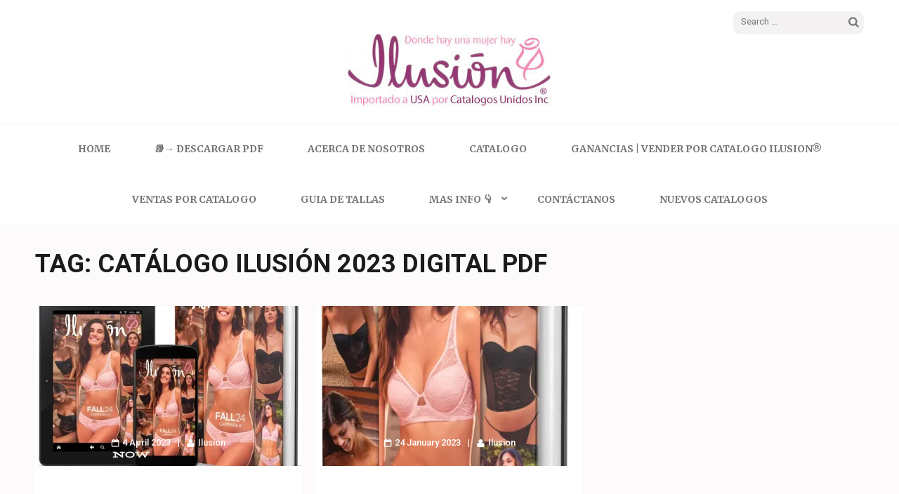

--- FILE ---
content_type: text/html; charset=utf-8
request_url: https://catalogoilusionusa.com/tag/catalogo-ilusion-2023-digital-pdf-2/
body_size: 14239
content:
<!DOCTYPE html>
<html lang="en" prefix="og: https://ogp.me/ns#" amp="" data-amp-auto-lightbox-disable transformed="self;v=1" i-amphtml-layout="" i-amphtml-no-boilerplate="">
<head itemscope itemtype="https://schema.org/WebSite"><meta charset="UTF-8"><meta name="viewport" content="width=device-width"><link rel="preconnect" href="https://cdn.ampproject.org"><style amp-runtime="" i-amphtml-version="012512221826001">html{overflow-x:hidden!important}html.i-amphtml-fie{height:100%!important;width:100%!important}html:not([amp4ads]),html:not([amp4ads]) body{height:auto!important}html:not([amp4ads]) body{margin:0!important}body{-webkit-text-size-adjust:100%;-moz-text-size-adjust:100%;-ms-text-size-adjust:100%;text-size-adjust:100%}html.i-amphtml-singledoc.i-amphtml-embedded{-ms-touch-action:pan-y pinch-zoom;touch-action:pan-y pinch-zoom}html.i-amphtml-fie>body,html.i-amphtml-singledoc>body{overflow:visible!important}html.i-amphtml-fie:not(.i-amphtml-inabox)>body,html.i-amphtml-singledoc:not(.i-amphtml-inabox)>body{position:relative!important}html.i-amphtml-ios-embed-legacy>body{overflow-x:hidden!important;overflow-y:auto!important;position:absolute!important}html.i-amphtml-ios-embed{overflow-y:auto!important;position:static}#i-amphtml-wrapper{overflow-x:hidden!important;overflow-y:auto!important;position:absolute!important;top:0!important;left:0!important;right:0!important;bottom:0!important;margin:0!important;display:block!important}html.i-amphtml-ios-embed.i-amphtml-ios-overscroll,html.i-amphtml-ios-embed.i-amphtml-ios-overscroll>#i-amphtml-wrapper{-webkit-overflow-scrolling:touch!important}#i-amphtml-wrapper>body{position:relative!important;border-top:1px solid transparent!important}#i-amphtml-wrapper+body{visibility:visible}#i-amphtml-wrapper+body .i-amphtml-lightbox-element,#i-amphtml-wrapper+body[i-amphtml-lightbox]{visibility:hidden}#i-amphtml-wrapper+body[i-amphtml-lightbox] .i-amphtml-lightbox-element{visibility:visible}#i-amphtml-wrapper.i-amphtml-scroll-disabled,.i-amphtml-scroll-disabled{overflow-x:hidden!important;overflow-y:hidden!important}amp-instagram{padding:54px 0px 0px!important;background-color:#fff}amp-iframe iframe{box-sizing:border-box!important}[amp-access][amp-access-hide]{display:none}[subscriptions-dialog],body:not(.i-amphtml-subs-ready) [subscriptions-action],body:not(.i-amphtml-subs-ready) [subscriptions-section]{display:none!important}amp-experiment,amp-live-list>[update]{display:none}amp-list[resizable-children]>.i-amphtml-loading-container.amp-hidden{display:none!important}amp-list [fetch-error],amp-list[load-more] [load-more-button],amp-list[load-more] [load-more-end],amp-list[load-more] [load-more-failed],amp-list[load-more] [load-more-loading]{display:none}amp-list[diffable] div[role=list]{display:block}amp-story-page,amp-story[standalone]{min-height:1px!important;display:block!important;height:100%!important;margin:0!important;padding:0!important;overflow:hidden!important;width:100%!important}amp-story[standalone]{background-color:#000!important;position:relative!important}amp-story-page{background-color:#757575}amp-story .amp-active>div,amp-story .i-amphtml-loader-background{display:none!important}amp-story-page:not(:first-of-type):not([distance]):not([active]){transform:translateY(1000vh)!important}amp-autocomplete{position:relative!important;display:inline-block!important}amp-autocomplete>input,amp-autocomplete>textarea{padding:0.5rem;border:1px solid rgba(0,0,0,.33)}.i-amphtml-autocomplete-results,amp-autocomplete>input,amp-autocomplete>textarea{font-size:1rem;line-height:1.5rem}[amp-fx^=fly-in]{visibility:hidden}amp-script[nodom],amp-script[sandboxed]{position:fixed!important;top:0!important;width:1px!important;height:1px!important;overflow:hidden!important;visibility:hidden}
/*# sourceURL=/css/ampdoc.css*/[hidden]{display:none!important}.i-amphtml-element{display:inline-block}.i-amphtml-blurry-placeholder{transition:opacity 0.3s cubic-bezier(0.0,0.0,0.2,1)!important;pointer-events:none}[layout=nodisplay]:not(.i-amphtml-element){display:none!important}.i-amphtml-layout-fixed,[layout=fixed][width][height]:not(.i-amphtml-layout-fixed){display:inline-block;position:relative}.i-amphtml-layout-responsive,[layout=responsive][width][height]:not(.i-amphtml-layout-responsive),[width][height][heights]:not([layout]):not(.i-amphtml-layout-responsive),[width][height][sizes]:not(img):not([layout]):not(.i-amphtml-layout-responsive){display:block;position:relative}.i-amphtml-layout-intrinsic,[layout=intrinsic][width][height]:not(.i-amphtml-layout-intrinsic){display:inline-block;position:relative;max-width:100%}.i-amphtml-layout-intrinsic .i-amphtml-sizer{max-width:100%}.i-amphtml-intrinsic-sizer{max-width:100%;display:block!important}.i-amphtml-layout-container,.i-amphtml-layout-fixed-height,[layout=container],[layout=fixed-height][height]:not(.i-amphtml-layout-fixed-height){display:block;position:relative}.i-amphtml-layout-fill,.i-amphtml-layout-fill.i-amphtml-notbuilt,[layout=fill]:not(.i-amphtml-layout-fill),body noscript>*{display:block;overflow:hidden!important;position:absolute;top:0;left:0;bottom:0;right:0}body noscript>*{position:absolute!important;width:100%;height:100%;z-index:2}body noscript{display:inline!important}.i-amphtml-layout-flex-item,[layout=flex-item]:not(.i-amphtml-layout-flex-item){display:block;position:relative;-ms-flex:1 1 auto;flex:1 1 auto}.i-amphtml-layout-fluid{position:relative}.i-amphtml-layout-size-defined{overflow:hidden!important}.i-amphtml-layout-awaiting-size{position:absolute!important;top:auto!important;bottom:auto!important}i-amphtml-sizer{display:block!important}@supports (aspect-ratio:1/1){i-amphtml-sizer.i-amphtml-disable-ar{display:none!important}}.i-amphtml-blurry-placeholder,.i-amphtml-fill-content{display:block;height:0;max-height:100%;max-width:100%;min-height:100%;min-width:100%;width:0;margin:auto}.i-amphtml-layout-size-defined .i-amphtml-fill-content{position:absolute;top:0;left:0;bottom:0;right:0}.i-amphtml-replaced-content,.i-amphtml-screen-reader{padding:0!important;border:none!important}.i-amphtml-screen-reader{position:fixed!important;top:0px!important;left:0px!important;width:4px!important;height:4px!important;opacity:0!important;overflow:hidden!important;margin:0!important;display:block!important;visibility:visible!important}.i-amphtml-screen-reader~.i-amphtml-screen-reader{left:8px!important}.i-amphtml-screen-reader~.i-amphtml-screen-reader~.i-amphtml-screen-reader{left:12px!important}.i-amphtml-screen-reader~.i-amphtml-screen-reader~.i-amphtml-screen-reader~.i-amphtml-screen-reader{left:16px!important}.i-amphtml-unresolved{position:relative;overflow:hidden!important}.i-amphtml-select-disabled{-webkit-user-select:none!important;-ms-user-select:none!important;user-select:none!important}.i-amphtml-notbuilt,[layout]:not(.i-amphtml-element),[width][height][heights]:not([layout]):not(.i-amphtml-element),[width][height][sizes]:not(img):not([layout]):not(.i-amphtml-element){position:relative;overflow:hidden!important;color:transparent!important}.i-amphtml-notbuilt:not(.i-amphtml-layout-container)>*,[layout]:not([layout=container]):not(.i-amphtml-element)>*,[width][height][heights]:not([layout]):not(.i-amphtml-element)>*,[width][height][sizes]:not([layout]):not(.i-amphtml-element)>*{display:none}amp-img:not(.i-amphtml-element)[i-amphtml-ssr]>img.i-amphtml-fill-content{display:block}.i-amphtml-notbuilt:not(.i-amphtml-layout-container),[layout]:not([layout=container]):not(.i-amphtml-element),[width][height][heights]:not([layout]):not(.i-amphtml-element),[width][height][sizes]:not(img):not([layout]):not(.i-amphtml-element){color:transparent!important;line-height:0!important}.i-amphtml-ghost{visibility:hidden!important}.i-amphtml-element>[placeholder],[layout]:not(.i-amphtml-element)>[placeholder],[width][height][heights]:not([layout]):not(.i-amphtml-element)>[placeholder],[width][height][sizes]:not([layout]):not(.i-amphtml-element)>[placeholder]{display:block;line-height:normal}.i-amphtml-element>[placeholder].amp-hidden,.i-amphtml-element>[placeholder].hidden{visibility:hidden}.i-amphtml-element:not(.amp-notsupported)>[fallback],.i-amphtml-layout-container>[placeholder].amp-hidden,.i-amphtml-layout-container>[placeholder].hidden{display:none}.i-amphtml-layout-size-defined>[fallback],.i-amphtml-layout-size-defined>[placeholder]{position:absolute!important;top:0!important;left:0!important;right:0!important;bottom:0!important;z-index:1}amp-img[i-amphtml-ssr]:not(.i-amphtml-element)>[placeholder]{z-index:auto}.i-amphtml-notbuilt>[placeholder]{display:block!important}.i-amphtml-hidden-by-media-query{display:none!important}.i-amphtml-element-error{background:red!important;color:#fff!important;position:relative!important}.i-amphtml-element-error:before{content:attr(error-message)}i-amp-scroll-container,i-amphtml-scroll-container{position:absolute;top:0;left:0;right:0;bottom:0;display:block}i-amp-scroll-container.amp-active,i-amphtml-scroll-container.amp-active{overflow:auto;-webkit-overflow-scrolling:touch}.i-amphtml-loading-container{display:block!important;pointer-events:none;z-index:1}.i-amphtml-notbuilt>.i-amphtml-loading-container{display:block!important}.i-amphtml-loading-container.amp-hidden{visibility:hidden}.i-amphtml-element>[overflow]{cursor:pointer;position:relative;z-index:2;visibility:hidden;display:initial;line-height:normal}.i-amphtml-layout-size-defined>[overflow]{position:absolute}.i-amphtml-element>[overflow].amp-visible{visibility:visible}template{display:none!important}.amp-border-box,.amp-border-box *,.amp-border-box :after,.amp-border-box :before{box-sizing:border-box}amp-pixel{display:none!important}amp-analytics,amp-auto-ads,amp-story-auto-ads{position:fixed!important;top:0!important;width:1px!important;height:1px!important;overflow:hidden!important;visibility:hidden}amp-story{visibility:hidden!important}html.i-amphtml-fie>amp-analytics{position:initial!important}[visible-when-invalid]:not(.visible),form [submit-error],form [submit-success],form [submitting]{display:none}amp-accordion{display:block!important}@media (min-width:1px){:where(amp-accordion>section)>:first-child{margin:0;background-color:#efefef;padding-right:20px;border:1px solid #dfdfdf}:where(amp-accordion>section)>:last-child{margin:0}}amp-accordion>section{float:none!important}amp-accordion>section>*{float:none!important;display:block!important;overflow:hidden!important;position:relative!important}amp-accordion,amp-accordion>section{margin:0}amp-accordion:not(.i-amphtml-built)>section>:last-child{display:none!important}amp-accordion:not(.i-amphtml-built)>section[expanded]>:last-child{display:block!important}
/*# sourceURL=/css/ampshared.css*/</style><meta name="robots" content="follow, index, max-snippet:-1, max-video-preview:-1, max-image-preview:large"><meta property="og:locale" content="en_US"><meta property="og:type" content="article"><meta property="og:title" content="catálogo ilusión 2023 digital pdf Archives - Catalogo Ilusion"><meta property="og:url" content="https://catalogoilusionusa.com/tag/catalogo-ilusion-2023-digital-pdf-2/"><meta property="og:site_name" content="Catalogo Ilusion"><meta name="twitter:card" content="summary_large_image"><meta name="twitter:title" content="catálogo ilusión 2023 digital pdf Archives - Catalogo Ilusion"><meta name="twitter:label1" content="Posts"><meta name="twitter:data1" content="2"><meta name="generator" content="WordPress 6.8.2"><meta property="og:image" content="https://i2.wp.com/catalogosunidos.com/images/portadas/kit-ilusion.jpg?ssl=1"><meta name="twitter:card" content="summary_large_image"><meta name="twitter:title" content="Ilusion Verano 2023"><meta name="twitter:description" content=""><meta name="twitter:image" content="https://i2.wp.com/catalogosunidos.com/images/portadas/kit-ilusion.jpg?ssl=1"><meta name="generator" content="AMP Plugin v2.5.5; mode=standard"><meta name="msapplication-TileImage" content="https://catalogoilusionusa.com/wp-content/uploads/2024/08/cropped-images-270x270.jpeg"><link rel="preconnect" href="https://fonts.gstatic.com" crossorigin=""><link rel="dns-prefetch" href="https://fonts.gstatic.com"><link rel="preconnect" href="https://fonts.gstatic.com/" crossorigin=""><link rel="dns-prefetch" href="//fonts.googleapis.com"><script async="" src="https://cdn.ampproject.org/v0.mjs" type="module" crossorigin="anonymous"></script><script async nomodule src="https://cdn.ampproject.org/v0.js" crossorigin="anonymous"></script><script src="https://cdn.ampproject.org/v0/amp-form-0.1.mjs" async="" custom-element="amp-form" type="module" crossorigin="anonymous"></script><script async nomodule src="https://cdn.ampproject.org/v0/amp-form-0.1.js" crossorigin="anonymous" custom-element="amp-form"></script><link rel="icon" href="https://catalogoilusionusa.com/wp-content/uploads/2024/08/cropped-images-32x32.jpeg" sizes="32x32"><link rel="icon" href="https://catalogoilusionusa.com/wp-content/uploads/2024/08/cropped-images-192x192.jpeg" sizes="192x192"><link crossorigin="anonymous" rel="stylesheet" id="elegant-pink-google-fonts-css" href="https://fonts.googleapis.com/css?family=Merriweather%3A400%2C400i%2C700%2C700i%7CRoboto%3A400%2C500%2C700%2C900%7CDancing+Script%3A400%2C700&amp;ver=6.8.2#038;display=fallback" type="text/css" media="all"><style amp-custom="">amp-img:is([sizes="auto" i], [sizes^="auto," i]){contain-intrinsic-size:3000px 1500px}amp-img.amp-wp-enforced-sizes{object-fit:contain}amp-img img,amp-img noscript{image-rendering:inherit;object-fit:inherit;object-position:inherit}:where(.wp-block-button__link){border-radius:9999px;box-shadow:none;padding:calc(.667em + 2px) calc(1.333em + 2px);text-decoration:none}:root :where(.wp-block-button .wp-block-button__link.is-style-outline),:root :where(.wp-block-button.is-style-outline>.wp-block-button__link){border:2px solid;padding:.667em 1.333em}:root :where(.wp-block-button .wp-block-button__link.is-style-outline:not(.has-text-color)),:root :where(.wp-block-button.is-style-outline>.wp-block-button__link:not(.has-text-color)){color:currentColor}:root :where(.wp-block-button .wp-block-button__link.is-style-outline:not(.has-background)),:root :where(.wp-block-button.is-style-outline>.wp-block-button__link:not(.has-background)){background-color:initial;background-image:none}:where(.wp-block-columns){margin-bottom:1.75em}:where(.wp-block-columns.has-background){padding:1.25em 2.375em}:where(.wp-block-post-comments input[type=submit]){border:none}:where(.wp-block-cover-image:not(.has-text-color)),:where(.wp-block-cover:not(.has-text-color)){color:#fff}:where(.wp-block-cover-image.is-light:not(.has-text-color)),:where(.wp-block-cover.is-light:not(.has-text-color)){color:#000}:root :where(.wp-block-cover h1:not(.has-text-color)),:root :where(.wp-block-cover h2:not(.has-text-color)),:root :where(.wp-block-cover h3:not(.has-text-color)),:root :where(.wp-block-cover h4:not(.has-text-color)),:root :where(.wp-block-cover h5:not(.has-text-color)),:root :where(.wp-block-cover h6:not(.has-text-color)),:root :where(.wp-block-cover p:not(.has-text-color)){color:inherit}:where(.wp-block-file){margin-bottom:1.5em}:where(.wp-block-file__button){border-radius:2em;display:inline-block;padding:.5em 1em}:where(.wp-block-file__button):is(a):active,:where(.wp-block-file__button):is(a):focus,:where(.wp-block-file__button):is(a):hover,:where(.wp-block-file__button):is(a):visited{box-shadow:none;color:#fff;opacity:.85;text-decoration:none}:where(.wp-block-group.wp-block-group-is-layout-constrained){position:relative}@keyframes show-content-image{0%{visibility:hidden}99%{visibility:hidden}to{visibility:visible}}@keyframes turn-on-visibility{0%{opacity:0}to{opacity:1}}@keyframes turn-off-visibility{0%{opacity:1;visibility:visible}99%{opacity:0;visibility:visible}to{opacity:0;visibility:hidden}}@keyframes lightbox-zoom-in{0%{transform:translate(calc(( -100vw + var(--wp--lightbox-scrollbar-width) ) / 2 + var(--wp--lightbox-initial-left-position)),calc(-50vh + var(--wp--lightbox-initial-top-position))) scale(var(--wp--lightbox-scale))}to{transform:translate(-50%,-50%) scale(1)}}@keyframes lightbox-zoom-out{0%{transform:translate(-50%,-50%) scale(1);visibility:visible}99%{visibility:visible}to{transform:translate(calc(( -100vw + var(--wp--lightbox-scrollbar-width) ) / 2 + var(--wp--lightbox-initial-left-position)),calc(-50vh + var(--wp--lightbox-initial-top-position))) scale(var(--wp--lightbox-scale));visibility:hidden}}:where(.wp-block-latest-comments:not([data-amp-original-style*=line-height] .wp-block-latest-comments__comment)){line-height:1.1}:where(.wp-block-latest-comments:not([data-amp-original-style*=line-height] .wp-block-latest-comments__comment-excerpt p)){line-height:1.8}:root :where(.wp-block-latest-posts.is-grid){padding:0}:root :where(.wp-block-latest-posts.wp-block-latest-posts__list){padding-left:0}ul{box-sizing:border-box}:root :where(.wp-block-list.has-background){padding:1.25em 2.375em}:where(.wp-block-navigation.has-background .wp-block-navigation-item a:not(.wp-element-button)),:where(.wp-block-navigation.has-background .wp-block-navigation-submenu a:not(.wp-element-button)){padding:.5em 1em}:where(.wp-block-navigation .wp-block-navigation__submenu-container .wp-block-navigation-item a:not(.wp-element-button)),:where(.wp-block-navigation .wp-block-navigation__submenu-container .wp-block-navigation-submenu a:not(.wp-element-button)),:where(.wp-block-navigation .wp-block-navigation__submenu-container .wp-block-navigation-submenu button.wp-block-navigation-item__content),:where(.wp-block-navigation .wp-block-navigation__submenu-container .wp-block-pages-list__item button.wp-block-navigation-item__content){padding:.5em 1em}@keyframes overlay-menu__fade-in-animation{0%{opacity:0;transform:translateY(.5em)}to{opacity:1;transform:translateY(0)}}:root :where(p.has-background){padding:1.25em 2.375em}:where(p.has-text-color:not(.has-link-color)) a{color:inherit}:where(.wp-block-post-comments-form) input:not([type=submit]){border:1px solid #949494;font-family:inherit;font-size:1em}:where(.wp-block-post-comments-form) input:where(:not([type=submit]):not([type=checkbox])){padding:calc(.667em + 2px)}:where(.wp-block-post-excerpt){box-sizing:border-box;margin-bottom:var(--wp--style--block-gap);margin-top:var(--wp--style--block-gap)}:where(.wp-block-preformatted.has-background){padding:1.25em 2.375em}:where(.wp-block-search__button){border:1px solid #ccc;padding:6px 10px}:where(.wp-block-search__input){font-family:inherit;font-size:inherit;font-style:inherit;font-weight:inherit;letter-spacing:inherit;line-height:inherit;text-transform:inherit}:where(.wp-block-search__button-inside .wp-block-search__inside-wrapper){border:1px solid #949494;box-sizing:border-box;padding:4px}:where(.wp-block-search__button-inside .wp-block-search__inside-wrapper) :where(.wp-block-search__button){padding:4px 8px}:root :where(.wp-block-separator.is-style-dots){height:auto;line-height:1;text-align:center}:root :where(.wp-block-separator.is-style-dots):before{color:currentColor;content:"···";font-family:serif;font-size:1.5em;letter-spacing:2em;padding-left:2em}:root :where(.wp-block-site-logo.is-style-rounded){border-radius:9999px}:root :where(.wp-block-social-links .wp-social-link a){padding:.25em}:root :where(.wp-block-social-links.is-style-logos-only .wp-social-link a){padding:0}:root :where(.wp-block-social-links.is-style-pill-shape .wp-social-link a){padding-left:.6666666667em;padding-right:.6666666667em}:root :where(.wp-block-tag-cloud.is-style-outline){display:flex;flex-wrap:wrap;gap:1ch}:root :where(.wp-block-tag-cloud.is-style-outline a){border:1px solid;margin-right:0;padding:1ch 2ch}:root :where(.wp-block-tag-cloud.is-style-outline a):not(#_#_#_#_#_#_#_#_){font-size:unset;text-decoration:none}:root :where(.wp-block-table-of-contents){box-sizing:border-box}:where(.wp-block-term-description){box-sizing:border-box;margin-bottom:var(--wp--style--block-gap);margin-top:var(--wp--style--block-gap)}:where(pre.wp-block-verse){font-family:inherit}.entry-content{counter-reset:footnotes}:root{--wp--preset--font-size--normal:16px;--wp--preset--font-size--huge:42px}.screen-reader-text{border:0;clip-path:inset(50%);height:1px;margin:-1px;overflow:hidden;padding:0;position:absolute;width:1px}.screen-reader-text:not(#_#_#_#_#_#_#_){word-wrap:normal}.screen-reader-text:focus{background-color:#ddd;clip-path:none;color:#444;display:block;font-size:1em;height:auto;left:5px;line-height:normal;padding:15px 23px 14px;text-decoration:none;top:5px;width:auto;z-index:100000}html :where(.has-border-color){border-style:solid}html :where([data-amp-original-style*=border-top-color]){border-top-style:solid}html :where([data-amp-original-style*=border-right-color]){border-right-style:solid}html :where([data-amp-original-style*=border-bottom-color]){border-bottom-style:solid}html :where([data-amp-original-style*=border-left-color]){border-left-style:solid}html :where([data-amp-original-style*=border-width]){border-style:solid}html :where([data-amp-original-style*=border-top-width]){border-top-style:solid}html :where([data-amp-original-style*=border-right-width]){border-right-style:solid}html :where([data-amp-original-style*=border-bottom-width]){border-bottom-style:solid}html :where([data-amp-original-style*=border-left-width]){border-left-style:solid}html :where(amp-img[class*=wp-image-]),html :where(amp-anim[class*=wp-image-]){height:auto;max-width:100%}:where(figure){margin:0 0 1em}html :where(.is-position-sticky){--wp-admin--admin-bar--position-offset:var(--wp-admin--admin-bar--height,0px)}@media screen and (max-width:600px){html :where(.is-position-sticky){--wp-admin--admin-bar--position-offset:0px}}:root{--wp--preset--aspect-ratio--square:1;--wp--preset--aspect-ratio--4-3:4/3;--wp--preset--aspect-ratio--3-4:3/4;--wp--preset--aspect-ratio--3-2:3/2;--wp--preset--aspect-ratio--2-3:2/3;--wp--preset--aspect-ratio--16-9:16/9;--wp--preset--aspect-ratio--9-16:9/16;--wp--preset--color--black:#000;--wp--preset--color--cyan-bluish-gray:#abb8c3;--wp--preset--color--white:#fff;--wp--preset--color--pale-pink:#f78da7;--wp--preset--color--vivid-red:#cf2e2e;--wp--preset--color--luminous-vivid-orange:#ff6900;--wp--preset--color--luminous-vivid-amber:#fcb900;--wp--preset--color--light-green-cyan:#7bdcb5;--wp--preset--color--vivid-green-cyan:#00d084;--wp--preset--color--pale-cyan-blue:#8ed1fc;--wp--preset--color--vivid-cyan-blue:#0693e3;--wp--preset--color--vivid-purple:#9b51e0;--wp--preset--gradient--vivid-cyan-blue-to-vivid-purple:linear-gradient(135deg,rgba(6,147,227,1) 0%,#9b51e0 100%);--wp--preset--gradient--light-green-cyan-to-vivid-green-cyan:linear-gradient(135deg,#7adcb4 0%,#00d082 100%);--wp--preset--gradient--luminous-vivid-amber-to-luminous-vivid-orange:linear-gradient(135deg,rgba(252,185,0,1) 0%,rgba(255,105,0,1) 100%);--wp--preset--gradient--luminous-vivid-orange-to-vivid-red:linear-gradient(135deg,rgba(255,105,0,1) 0%,#cf2e2e 100%);--wp--preset--gradient--very-light-gray-to-cyan-bluish-gray:linear-gradient(135deg,#eee 0%,#a9b8c3 100%);--wp--preset--gradient--cool-to-warm-spectrum:linear-gradient(135deg,#4aeadc 0%,#9778d1 20%,#cf2aba 40%,#ee2c82 60%,#fb6962 80%,#fef84c 100%);--wp--preset--gradient--blush-light-purple:linear-gradient(135deg,#ffceec 0%,#9896f0 100%);--wp--preset--gradient--blush-bordeaux:linear-gradient(135deg,#fecda5 0%,#fe2d2d 50%,#6b003e 100%);--wp--preset--gradient--luminous-dusk:linear-gradient(135deg,#ffcb70 0%,#c751c0 50%,#4158d0 100%);--wp--preset--gradient--pale-ocean:linear-gradient(135deg,#fff5cb 0%,#b6e3d4 50%,#33a7b5 100%);--wp--preset--gradient--electric-grass:linear-gradient(135deg,#caf880 0%,#71ce7e 100%);--wp--preset--gradient--midnight:linear-gradient(135deg,#020381 0%,#2874fc 100%);--wp--preset--font-size--small:13px;--wp--preset--font-size--medium:20px;--wp--preset--font-size--large:36px;--wp--preset--font-size--x-large:42px;--wp--preset--spacing--20:.44rem;--wp--preset--spacing--30:.67rem;--wp--preset--spacing--40:1rem;--wp--preset--spacing--50:1.5rem;--wp--preset--spacing--60:2.25rem;--wp--preset--spacing--70:3.38rem;--wp--preset--spacing--80:5.06rem;--wp--preset--shadow--natural:6px 6px 9px rgba(0,0,0,.2);--wp--preset--shadow--deep:12px 12px 50px rgba(0,0,0,.4);--wp--preset--shadow--sharp:6px 6px 0px rgba(0,0,0,.2);--wp--preset--shadow--outlined:6px 6px 0px -3px rgba(255,255,255,1),6px 6px rgba(0,0,0,1);--wp--preset--shadow--crisp:6px 6px 0px rgba(0,0,0,1)}:where(.is-layout-flex){gap:.5em}:where(.is-layout-grid){gap:.5em}:where(.wp-block-columns.is-layout-flex){gap:2em}:where(.wp-block-columns.is-layout-grid){gap:2em}:where(.wp-block-post-template.is-layout-flex){gap:1.25em}:where(.wp-block-post-template.is-layout-grid){gap:1.25em}:where(.wp-block-post-template.is-layout-flex){gap:1.25em}:where(.wp-block-post-template.is-layout-grid){gap:1.25em}:where(.wp-block-columns.is-layout-flex){gap:2em}:where(.wp-block-columns.is-layout-grid){gap:2em}:root :where(.wp-block-pullquote){font-size:1.5em;line-height:1.6}@keyframes fadeOut{0%{opacity:1}100%{opacity:0}}:root{--primary-color:#fe7bb5;--primary-color-rgb:254,123,181;--background-color:#f4f4f4;--background-color-rgb:244,244,244;--font-color:#474747;--font-color-rgb:71,71,71;--white-color:#fff;--white-color-rgb:255,255,255;--black-color:#000;--black-color-rgb:0,0,0;--primary-font:"Roboto",sans-serif}html{font-family:"Merriweather",serif;-webkit-text-size-adjust:100%;-ms-text-size-adjust:100%}body{margin:0}article,footer,header,main,nav{display:block}[hidden]{display:none}a{text-decoration:none;color:#bbbcc1;outline:none}a:active,a:hover{text-decoration:underline;color:#bbbcc1}a:focus{outline:none}h1{font-size:2em;margin:.67em 0}amp-img{border:0}button,input{color:inherit;font:inherit;margin:0}button{overflow:visible}button{text-transform:none}button,html input[type="button"],input[type="reset"],input[type="submit"]{-webkit-appearance:button;cursor:pointer}button[disabled],html input[disabled]{cursor:default}button::-moz-focus-inner,input::-moz-focus-inner{border:0;padding:0}input{line-height:normal}input[type="checkbox"],input[type="radio"]{box-sizing:border-box;padding:0}input[type="number"]::-webkit-inner-spin-button,input[type="number"]::-webkit-outer-spin-button{height:auto}input[type="search"]{-webkit-appearance:textfield;box-sizing:content-box}input[type="search"]::-webkit-search-cancel-button,input[type="search"]::-webkit-search-decoration{-webkit-appearance:none}body,button,input{color:#474747;font-family:"Merriweather",serif;font-size:15px;line-height:29px}h1,h2{clear:both}p{margin-bottom:1.5em}html{box-sizing:border-box}*,*:before,*:after{box-sizing:inherit}body{color:#474747;font:15px/29px "Merriweather",serif;background:#fcfafb;-webkit-text-size-adjust:100%;-ms-text-size-adjust:none}ul{margin:0 0 1.5em 3em}ul{list-style:disc}li > ul{margin-bottom:0;margin-left:1.5em}amp-img{height:auto;max-width:100%}button,input[type="button"],input[type="reset"],input[type="submit"]{background:#fe7bb5;border:0 none;border-radius:0;box-shadow:none;color:#fff;font:700 15px/18px "Roboto",sans-serif;padding:15px 40px;text-shadow:none}button:hover,input[type="button"]:hover,input[type="reset"]:hover,input[type="submit"]:hover{background:#ed73a9}button:focus,input[type="button"]:focus,input[type="reset"]:focus,input[type="submit"]:focus{background:#ed73a9;outline:thin dotted #000;outline-offset:2px}input[type="text"],input[type="email"],input[type="url"],input[type="password"],input[type="search"]{color:#666;border:0;border-radius:0;background:#f4f4f4;padding:12px 10px}input[type="text"]:focus,input[type="email"]:focus,input[type="url"]:focus,input[type="password"]:focus,input[type="search"]:focus{color:#111;outline:thin dotted}input[type="text"],input[type="email"],input[type="url"],input[type="password"],input[type="search"]{padding:12px 10px}a{color:#fe7bb5;text-decoration:none}a:hover,a:focus,a:active{color:#fe7bb5;text-decoration:underline}a:focus{outline:thin dotted #000;outline-offset:2px}a:hover,a:active{outline:none}.main-navigation{clear:both;display:block;float:left;width:100%}.main-navigation ul{display:none;list-style:none;margin:0;padding-left:0}.main-navigation li{float:left;position:relative}.main-navigation a{display:block;text-decoration:none}.main-navigation ul ul{box-shadow:0 3px 3px rgba(0,0,0,.2);float:left;position:absolute;top:1.5em;left:-999em;z-index:99999}.main-navigation ul ul ul{left:100%;top:0}.main-navigation ul ul a{width:200px}.main-navigation ul ul li:hover > ul{left:100%}.main-navigation ul ul li:focus-within > ul{left:100%}.menu-toggle{display:block}@media screen and (min-width: 37.5em){.menu-toggle{display:none}.main-navigation ul{display:block}}.screen-reader-text{clip:rect(1px,1px,1px,1px);height:1px;width:1px;overflow:hidden}.screen-reader-text:not(#_#_#_#_#_#_#_){position:absolute}.screen-reader-text:focus{background-color:#f1f1f1;border-radius:3px;box-shadow:0 0 2px 2px rgba(0,0,0,.6);color:#21759b;display:block;font-size:14px;font-size:.875rem;font-weight:bold;height:auto;left:5px;line-height:normal;padding:15px 23px 14px;text-decoration:none;top:5px;width:auto;z-index:100000}.screen-reader-text:focus:not(#_#_#_#_#_#_#_){clip:auto}.entry-content:before,.entry-content:after,.site-header:before,.site-header:after,.site-content:before,.site-content:after,.site-footer:before,.site-footer:after{content:"";display:table;table-layout:fixed}.entry-content:after,.site-header:after,.site-content:after,.site-footer:after{clear:both}.hentry{margin:0 0 1.5em}.entry-content{margin:1.5em 0 0}.container{max-width:1200px;padding-left:10px;padding-right:10px;margin:0 auto}.container:after{content:"";display:block;clear:both}.row{margin-left:-10px;margin-right:-10px}.row:after{content:"";display:block;clear:both}.site{background:#fcfafb}.site-header{background:#fff;padding:16px 0 25px}.site-header .header-t:after{content:"";display:block;clear:both}.site-header .search-form{float:right;background:#f4f2f3;padding:7px 4px 6px 11px;border-radius:10px}.site-header .search-form input[type="search"]{border:0;border-radius:0;background:none;font:13px/16px "Roboto",sans-serif;color:#969696;float:left;margin:0;padding:0}.site-header .search-form input[type="search"]:focus{outline:thin dotted}.site-header .search-form input[type="submit"]{box-shadow:none;float:right;background-image:url("https://catalogoilusionusa.com/wp-content/themes/elegant-pink/images/theme-icon-set.svg");background-color:transparent;background-repeat:no-repeat;background-position:-91px -80px;width:20px;height:20px;border:0;font-size:0;padding:0}.site-header .search-form input[type="submit"]:focus{outline:thin dotted #000}.site-header .site-branding{text-align:center;margin:0}.site-header .site-branding a{display:inline-block;height:100%;vertical-align:top}.site-header .site-branding amp-img{vertical-align:top;max-width:100%}.site-header .site-branding .site-title{margin:0;font-family:"Dancing Script",cursive;font-weight:700;font-size:50px;line-height:54px}.site-header .site-branding .site-title a:hover,.site-header .site-branding .site-title a:focus{text-decoration:none}.site-header .site-branding .site-description{margin:0}.nav{background:#fff;border-top:1px solid #f4f2f3;padding:0}.main-navigation{margin-top:-1px}.main-navigation > div{width:100%}.main-navigation ul{font-size:14px;font-weight:700;text-transform:uppercase;text-align:center}.main-navigation ul:after{content:"";display:block;clear:both}.main-navigation ul li{float:none;position:relative;display:inline-block;padding:0 30px}.main-navigation ul li.menu-item-has-children::before{position:absolute;top:29px;right:8px;content:"";background-image:url("data:image/svg+xml,%3Csvg class=\'svg-inline--fa fa-angle-down fa-w-10\' aria-hidden=\'true\' data-prefix=\'fas\' data-icon=\'angle-down\' role=\'img\' xmlns=\'http://www.w3.org/2000/svg\' viewBox=\'0 0 320 512\' data-fa-i2svg=\'\'%3E%3Cpath fill=\'%23757575\' d=\'M143 352.3L7 216.3c-9.4-9.4-9.4-24.6 0-33.9l22.6-22.6c9.4-9.4 24.6-9.4 33.9 0l96.4 96.4 96.4-96.4c9.4-9.4 24.6-9.4 33.9 0l22.6 22.6c9.4 9.4 9.4 24.6 0 33.9l-136 136c-9.2 9.4-24.4 9.4-33.8 0z\'%3E%3C/path%3E%3C/svg%3E");background-repeat:no-repeat;width:10px;height:12px;font-weight:400}.main-navigation
  ul
  li.menu-item-has-children
  ul.sub-menu
  li.menu-item-has-children::before{top:15px;right:19px;transform:rotate(270deg);-webkit-transform:rotate(270deg)}.main-navigation ul li a{color:#757575;display:block;padding:22px 0 21px}.main-navigation ul li a:hover,.main-navigation ul li:hover > a{border-top:1px solid #fe7bb5;color:#171717}.main-navigation ul ul{position:absolute;top:100%;left:0;width:278px;z-index:100;background:#fff;margin-left:-99999px}.main-navigation ul li:focus-within > ul,.main-navigation ul li:hover > ul{margin-left:0}.main-navigation ul li:focus-within > ul{margin-left:0}.main-navigation ul ul li{display:block;float:none;padding:0}.main-navigation ul ul li a{text-align:left;display:block;width:100%;padding:5px 27px}.main-navigation ul ul li a:not(#_#_#_#_#_#_#_#_){border-top:0}.main-navigation ul ul li a:hover,.main-navigation ul ul li:hover > a{color:#fe7bb5}.btn-readmore{font:700 15px/49px "Roboto",sans-serif;display:inline-block;text-transform:uppercase;background:#fe7bb5;color:#fff;padding:0 33px;-webkit-transition:all .2s;-moz-transition:all .2s;transition:all .2s}.btn-readmore:hover,.btn-readmore:focus,.btn-readmore:active{text-decoration:none;color:#fff;background:#ed73a9}#content{padding:36px 0 63px;border-bottom:1px solid #ededed}#content:after{display:block;clear:both;content:""}.category .post,.archive .post{float:left;width:50%;padding:0 10px;-webkit-box-sizing:border-box;-moz-box-sizing:border-box;box-sizing:border-box;text-align:center;margin-bottom:20px}.category.full-width .post,.archive.full-width .post{width:33.333%}.post .img-holder{position:relative}.post .img-holder amp-img{vertical-align:top;width:100%}.post .entry-meta{margin:0;padding:0;list-style:none;position:absolute;bottom:26px;text-align:center;font:500 13px/15px "Roboto",sans-serif;color:#fff;width:100%}.post .entry-meta li{display:inline-block;padding-left:13px;margin-left:7px;background:url("https://catalogoilusionusa.com/wp-content/themes/elegant-pink/images/separator.png") no-repeat 0 3px}.post .entry-meta li:first-child{padding-left:0;margin-left:0;background:none}.post .entry-meta li a{color:#fff}.post .entry-meta li a:focus{outline:thin dotted #fff}.post .entry-meta li .posted-on{padding:0 0 0 16px;position:relative}.post .entry-meta li .author{padding-left:16px;position:relative}.post .entry-meta li .posted-on:before,.post .entry-meta li .author:before{content:"";background:url("https://catalogoilusionusa.com/wp-content/themes/elegant-pink/images/theme-icon-set.svg") no-repeat;background-position:-30px -81px;width:16px;height:16px;position:absolute;top:0;left:0}.post .entry-meta li .author:before{background-position:0 -81px}.category .post .text-holder,.archive .post .text-holder{background:#fff;padding:51px 56px 68px;border-bottom:1px solid #efedee}.category .post .text-holder .category a,.archive .post .text-holder .category a{font:900 14px/25px "Roboto",sans-serif;text-transform:uppercase;position:relative;color:#fe7bb5}.category .post .entry-title,.archive .post .entry-title{font:900 22px/27px "Roboto",sans-serif;color:#1b1b1b;margin:0;text-transform:uppercase}.post .entry-content p{margin-bottom:2em}.category #primary,.archive #primary,#primary{float:left;width:70%;border-right:1px solid #ededed;padding-right:45px}.archive-title{font:700 36px/40px "Roboto",sans-serif;margin:0 0 40px;color:#1b1b1b;text-transform:uppercase}.full-width #primary{width:100%;padding-right:0;border-right:0}.post .entry-content h1,.post .entry-content h2{font-weight:700;color:#1b1b1b;font-family:"Roboto",sans-serif;text-transform:uppercase}.post .entry-content h1{font-size:36px;line-height:40px}.post .entry-content h2{font-size:30px;line-height:40px}.site-footer{padding:55px 0 0}.site-footer .site-info{font-size:13px;line-height:29px;color:#8a8a8a;text-align:center;margin:80px 0 40px}.site-footer .site-info span{padding:0 20px;border-left:1px solid #8a8a8a}.site-footer .site-info span:first-child{border-left:0}.site-footer .site-info a{color:#8a8a8a}.site-footer .site-info a:hover{text-decoration:none;color:#000}.mobile-site-header{display:none}@media only screen and (max-width: 1199px){.container{max-width:970px}.category .post .text-holder{padding:38px 30px}}@media only screen and (max-width: 1024px){.site-header,.nav{display:none}.mobile-site-header{display:block;background:#fff;padding:20px 0}.mobile-site-header .container:after{display:none}.mobile-site-header .container{display:flex;flex-wrap:wrap;align-items:center;justify-content:space-between}.mobile-site-branding{max-width:90%;width:100%;display:flex;flex-wrap:wrap;align-items:center}.mobile-site-branding .custom-logo-link{margin-right:15px}.mobile-site-branding .custom-logo-link .text-logo{flex-basis:0;flex-grow:1}.mobile-site-branding .site-title{font-size:20px;margin:0;font-weight:700;font-family:"Dancing Script",cursive}.mobile-site-branding .site-description{margin:0}.btn-menu-opener{width:20px;height:18px;cursor:pointer}.btn-menu-opener span{display:block;width:100%;height:2px;background:#000;border-radius:5px;margin-bottom:5px}.btn-menu-opener span:last-child{margin-bottom:0}.mobile-menu{position:fixed;top:0;right:0;width:320px;background:#fff;z-index:10;padding-top:80px;box-shadow:0 0 30px rgba(0,0,0,.08);height:100%;overflow-y:auto;-webkit-transform:translateX(420px);-moz-transform:translateX(420px);transform:translateX(420px);-webkit-transition:ease .35s;-moz-transition:ease .35s;transition:ease .35s}#mobile-site-navigation{display:none}.mobile-menu .search-form{margin:0 20px 40px;border:1px solid rgba(0,0,0,.1);border-radius:5px;display:flex;flex-wrap:wrap;align-items:center;padding:5px 15px}.mobile-menu .search-form label{flex-grow:1;flex-basis:0;margin-right:15px}.mobile-menu .search-form input[type="search"]{padding:0;margin:0;background:none;width:100%}.mobile-menu .search-form input[type="submit"]{padding:0;margin:0;font-size:0;background:url("data:image/svg+xml;charset=utf8,%3Csvg xmlns=\'http://www.w3.org/2000/svg\' fill=\'%23000\' viewBox=\'0 0 512 512\'%3E%3Cpath d=\'M508.5 481.6l-129-129c-2.3-2.3-5.3-3.5-8.5-3.5h-10.3C395 312 416 262.5 416 208 416 93.1 322.9 0 208 0S0 93.1 0 208s93.1 208 208 208c54.5 0 104-21 141.1-55.2V371c0 3.2 1.3 6.2 3.5 8.5l129 129c4.7 4.7 12.3 4.7 17 0l9.9-9.9c4.7-4.7 4.7-12.3 0-17zM208 384c-97.3 0-176-78.7-176-176S110.7 32 208 32s176 78.7 176 176-78.7 176-176 176z\'/%3E%3C/svg%3E") center center no-repeat;width:20px;height:20px}.mobile-main-navigation ul{margin:0;padding:0;list-style:none}.mobile-main-navigation ul ul{display:none}.mobile-main-navigation ul li{position:relative}.mobile-main-navigation ul li a{display:block;padding:10px 20px;border-top:1px solid rgba(0,0,0,.1);color:#000;-webkit-transition:ease .2s;-moz-transition:ease .2s;transition:ease .2s}.mobile-main-navigation ul li a:hover,.mobile-main-navigation ul li a:focus,.mobile-main-navigation ul li:hover > a,.mobile-main-navigation ul li:focus > a{text-decoration:none;color:#fe7bb5}.overlay{position:fixed;top:0;left:0;width:100%;height:100%;background:rgba(0,0,0,.85);z-index:1;opacity:0;visibility:hidden;-webkit-transition:ease .35s;-moz-transition:ease .35s;transition:ease .35s}.mobile-site-header .btn-menu-opener{padding:0px;background:transparent;border:0;outline:0;box-shadow:none}.mobile-site-header .btn-menu-opener:focus{outline:1px dotted rgba(0,0,0,.5)}.mobile-menu .close{padding:0px;background:transparent;background:url("data:image/svg+xml;charset=utf8,%3Csvg xmlns=\'http://www.w3.org/2000/svg\' fill=\'%23000\' viewBox=\'0 0 320 512\'%3E%3Cpath d=\'M193.94 256L296.5 153.44l21.15-21.15c3.12-3.12 3.12-8.19 0-11.31l-22.63-22.63c-3.12-3.12-8.19-3.12-11.31 0L160 222.06 36.29 98.34c-3.12-3.12-8.19-3.12-11.31 0L2.34 120.97c-3.12 3.12-3.12 8.19 0 11.31L126.06 256 2.34 379.71c-3.12 3.12-3.12 8.19 0 11.31l22.63 22.63c3.12 3.12 8.19 3.12 11.31 0L160 289.94 262.56 392.5l21.15 21.15c3.12 3.12 8.19 3.12 11.31 0l22.63-22.63c3.12-3.12 3.12-8.19 0-11.31L193.94 256z\'/%3E%3C/svg%3E") center center no-repeat;border:0;outline:0;box-shadow:none;position:absolute;top:30px;right:20px;width:25px;height:25px;cursor:pointer}.mobile-menu .close:focus{outline:1px dotted rgba(0,0,0,.5)}}@media only screen and (max-width: 991px){.container{max-width:750px}.site-header{padding:65px 0 25px}.category #primary,.archive #primary,#primary{width:100%;padding-right:0;margin-bottom:20px;border-right:0}}@media only screen and (max-width: 767px){.site-header .search-form{width:100%;margin-bottom:25px}.category .post .text-holder{padding:38px 20px}.site-header .search-form input[type="search"]{width:90%}.archive-title{font-size:24px;line-height:27px}.category .post,.archive .post{width:100%}.full-width .post{width:100%}}@media only screen and (max-width: 600px){.menu-toggle{display:none}}@media only screen and (max-width: 450px){.mobile-menu{width:100%}}@media only screen and (max-width: 767px){#primary .post,#primary .latest_post{width:100%}}.entry-content a{color:#474747;text-decoration:underline}.entry-content a:hover{color:#fe7bb5;text-decoration:underline}html:not(#_#_#_#_#_#_#_#_){position:unset}body:not(#_#_#_#_#_#_#_#_){padding-top:0}.post .entry-content ul{margin:0 0 20px;list-style:none}.post .entry-content ul:not(#_#_#_#_#_#_#_#_){padding-left:0}.post .entry-content ul li{margin:0 0 10px}.post .entry-content ul li:not(#_#_#_#_#_#_#_#_){padding-left:0}.post .entry-content ul li{display:inline-block;width:100%}.post .entry-content ul li a{font-family:var(--primary-font);font-size:17px;line-height:1.29;font-weight:400;color:var(--primary-color);text-decoration:none}.post .entry-content ul li a:hover{text-decoration:underline}#primary .post .entry-content h2{font-size:17px;line-height:1.58;font-weight:700;color:var(--primary-color);text-transform:uppercase;margin:0 0 16px;font-family:var(--primary-font)}.site-title,.site-description{position:absolute;clip-path:inset(50%)}

/*# sourceURL=amp-custom.css */</style><link rel="profile" href="https://gmpg.org/xfn/11"><link rel="pingback" href="https://catalogoilusionusa.com/xmlrpc.php"><link rel="canonical" href="https://catalogoilusionusa.com/tag/catalogo-ilusion-2023-digital-pdf-2/"><script type="application/ld+json" class="rank-math-schema-pro">{"@context":"https://schema.org","@graph":[{"@type":"Organization","@id":"https://catalogoilusionusa.com/#organization","name":"Ilusion","url":"https://catalogoilusionusa.com","logo":{"@type":"ImageObject","@id":"https://catalogoilusionusa.com/#logo","url":"https://catalogoilusionusa.com/wp-content/uploads/2018/02/cropped-logo_Ilusion_400x-3.png","contentUrl":"https://catalogoilusionusa.com/wp-content/uploads/2018/02/cropped-logo_Ilusion_400x-3.png","caption":"Catalogo Ilusion","inLanguage":"en","width":"183","height":"70"}},{"@type":"WebSite","@id":"https://catalogoilusionusa.com/#website","url":"https://catalogoilusionusa.com","name":"Catalogo Ilusion","publisher":{"@id":"https://catalogoilusionusa.com/#organization"},"inLanguage":"en"},{"@type":"CollectionPage","@id":"https://catalogoilusionusa.com/tag/catalogo-ilusion-2023-digital-pdf-2/#webpage","url":"https://catalogoilusionusa.com/tag/catalogo-ilusion-2023-digital-pdf-2/","name":"catálogo ilusión 2023 digital pdf Archives - Catalogo Ilusion","isPartOf":{"@id":"https://catalogoilusionusa.com/#website"},"inLanguage":"en"}]}</script><link rel="alternate" type="application/rss+xml" title="Catalogo Ilusion » Feed" href="https://catalogoilusionusa.com/feed/"><link rel="alternate" type="application/rss+xml" title="Catalogo Ilusion » catálogo ilusión 2023 digital pdf Tag Feed" href="https://catalogoilusionusa.com/tag/catalogo-ilusion-2023-digital-pdf-2/feed/"><link rel="https://api.w.org/" href="https://catalogoilusionusa.com/wp-json/"><link rel="alternate" title="JSON" type="application/json" href="https://catalogoilusionusa.com/wp-json/wp/v2/tags/2211"><link rel="EditURI" type="application/rsd+xml" title="RSD" href="https://catalogoilusionusa.com/xmlrpc.php?rsd"><link rel="apple-touch-icon" href="https://catalogoilusionusa.com/wp-content/uploads/2024/08/cropped-images-180x180.jpeg"><title>catálogo ilusión 2023 digital pdf Archives - Catalogo Ilusion</title></head>

<body data-rsssl=1 class="archive tag tag-catalogo-ilusion-2023-digital-pdf-2 tag-2211 wp-custom-logo wp-theme-elegant-pink group-blog hfeed full-width" itemscope itemtype="https://schema.org/WebPage">
<div id="page" class="site">
    <a class="skip-link screen-reader-text" href="#content">Skip to content (Press Enter)</a>
    <div id="mobilemasthead" class="mobile-site-header">
        <div class="container">
            <div class="mobile-site-branding" itemscope itemtype="https://schema.org/Organization">
                <a href="https://catalogoilusionusa.com/" class="custom-logo-link" rel="home"><amp-img noloading="" width="300" height="102" src="https://catalogoilusionusa.com/wp-content/uploads/2023/01/cropped-cropped-logo-ilusion.jpg" class="custom-logo amp-wp-enforced-sizes i-amphtml-layout-intrinsic i-amphtml-layout-size-defined" alt="Catalogo Ilusion" data-hero-candidate="" layout="intrinsic" i-amphtml-layout="intrinsic"><i-amphtml-sizer slot="i-amphtml-svc" class="i-amphtml-sizer"><img alt="" aria-hidden="true" class="i-amphtml-intrinsic-sizer" role="presentation" src="[data-uri]"></i-amphtml-sizer><noscript><img width="300" height="102" src="https://catalogoilusionusa.com/wp-content/uploads/2023/01/cropped-cropped-logo-ilusion.jpg" alt="Catalogo Ilusion" decoding="async"></noscript></amp-img></a>                <div class="text-logo">
                    <p class="site-title" itemprop="name"><a href="https://catalogoilusionusa.com/" rel="home" itemprop="url">Catalogo Ilusion</a></p>
                                        <p class="site-description" itemprop="description">Ropa Interior por Catalogo | Precios de Mayoreo | 🇺🇸 800.825.9452 </p>
                     
                </div>           
            </div>
            <button class="btn-menu-opener" data-toggle-target=".main-menu-modal" data-toggle-body-class="showing-main-menu-modal" aria-expanded="false" data-set-focus=".close-main-nav-toggle">
                <span></span>
                <span></span>
                <span></span>
            </button>
        </div>

        <div class="mobile-menu">
            
            <nav id="mobile-site-navigation" class="mobile-main-navigation" role="navigation" itemscope itemtype="https://schema.org/SiteNavigationElement">
                <div class="primary-menu-list main-menu-modal cover-modal" data-modal-target-string=".main-menu-modal">
                    <button class="close close-main-nav-toggle" data-toggle-target=".main-menu-modal" data-toggle-body-class="showing-main-menu-modal" aria-expanded="false" data-set-focus=".main-menu-modal"></button>
                    <form role="search" method="get" class="search-form" action="https://catalogoilusionusa.com/" target="_top">
				<label>
					<span class="screen-reader-text">Search for:</span>
					<input type="search" class="search-field" placeholder="Search …" value="" name="s">
				</label>
				<input type="submit" class="search-submit" value="Search">
			</form>                    <div class="mobile-menu-title" aria-label="Mobile">
                        <div class="menu-menu-1-container"><ul id="mobile-primary-menu" class="nav-menu main-menu-modal"><li id="menu-item-345" class="menu-item menu-item-type-custom menu-item-object-custom menu-item-home menu-item-345"><a href="https://catalogoilusionusa.com/">Home</a></li>
<li id="menu-item-12297" class="menu-item menu-item-type-custom menu-item-object-custom menu-item-12297"><a href="https://ilusion.catalogosunidos.com">📚→ Descargar PDF</a></li>
<li id="menu-item-346" class="menu-item menu-item-type-post_type menu-item-object-page menu-item-346"><a href="https://catalogoilusionusa.com/acerca-de-nosotros/">Acerca de Nosotros</a></li>
<li id="menu-item-347" class="menu-item menu-item-type-post_type menu-item-object-page menu-item-347"><a href="https://catalogoilusionusa.com/ilusion/">Catalogo</a></li>
<li id="menu-item-348" class="menu-item menu-item-type-post_type menu-item-object-page menu-item-348"><a href="https://catalogoilusionusa.com/ganancias/">Ganancias | Vender Por Catalogo Ilusion®</a></li>
<li id="menu-item-350" class="menu-item menu-item-type-post_type menu-item-object-page menu-item-350"><a href="https://catalogoilusionusa.com/ventas-por-catalogo/">Ventas Por Catalogo</a></li>
<li id="menu-item-5279" class="menu-item menu-item-type-post_type menu-item-object-page menu-item-5279"><a href="https://catalogoilusionusa.com/guia-de-tallas/">Guia de Tallas</a></li>
<li id="menu-item-5280" class="menu-item menu-item-type-post_type menu-item-object-page menu-item-has-children menu-item-5280"><a href="https://catalogoilusionusa.com/about/">Mas Info 👇</a>
<ul class="sub-menu">
	<li id="menu-item-5281" class="menu-item menu-item-type-post_type menu-item-object-page menu-item-5281"><a href="https://catalogoilusionusa.com/nuevos-catalogos-ilusion/">Nuevos Catalogos Ilusion</a></li>
	<li id="menu-item-5282" class="menu-item menu-item-type-post_type menu-item-object-page menu-item-5282"><a href="https://catalogoilusionusa.com/guia-de-tallas/">Guia de Tallas</a></li>
	<li id="menu-item-5283" class="menu-item menu-item-type-post_type menu-item-object-page menu-item-5283"><a href="https://catalogoilusionusa.com/ilusion-3/">Ilusion 🇺🇸</a></li>
</ul>
</li>
<li id="menu-item-5284" class="menu-item menu-item-type-post_type menu-item-object-page menu-item-5284"><a href="https://catalogoilusionusa.com/ilusion-numero-de-telefono/">Contáctanos</a></li>
<li id="menu-item-12069" class="menu-item menu-item-type-post_type menu-item-object-page current_page_parent menu-item-12069"><a href="https://catalogoilusionusa.com/nuevos-catalogos-ilusion-usa/">Nuevos Catalogos</a></li>
</ul></div>                    </div>
                                    </div>
               
            </nav>
            
        </div>
        
    </div>	

	<header id="masthead" class="site-header" role="banner" itemscope itemtype="https://schema.org/WPHeader">
		<div class="container">
			
            <div class="header-t">
    			    			<form role="search" method="get" class="search-form" action="https://catalogoilusionusa.com/" target="_top">
				<label>
					<span class="screen-reader-text">Search for:</span>
					<input type="search" class="search-field" placeholder="Search …" value="" name="s">
				</label>
				<input type="submit" class="search-submit" value="Search">
			</form>			</div>
            
            <div class="site-branding" itemscope itemtype="https://schema.org/Organization">
                <a href="https://catalogoilusionusa.com/" class="custom-logo-link" rel="home"><amp-img noloading="" width="300" height="102" src="https://catalogoilusionusa.com/wp-content/uploads/2023/01/cropped-cropped-logo-ilusion.jpg" class="custom-logo amp-wp-enforced-sizes i-amphtml-layout-intrinsic i-amphtml-layout-size-defined" alt="Catalogo Ilusion" layout="intrinsic" data-hero-candidate="" i-amphtml-layout="intrinsic"><i-amphtml-sizer slot="i-amphtml-svc" class="i-amphtml-sizer"><img alt="" aria-hidden="true" class="i-amphtml-intrinsic-sizer" role="presentation" src="[data-uri]"></i-amphtml-sizer><noscript><img width="300" height="102" src="https://catalogoilusionusa.com/wp-content/uploads/2023/01/cropped-cropped-logo-ilusion.jpg" alt="Catalogo Ilusion" decoding="async"></noscript></amp-img></a>                    <p class="site-title" itemprop="name"><a href="https://catalogoilusionusa.com/" rel="home" itemprop="url">Catalogo Ilusion</a></p>
                                <p class="site-description" itemprop="description">Ropa Interior por Catalogo | Precios de Mayoreo | 🇺🇸 800.825.9452 </p>
                            
            </div>
            
        </div>
   </header>
   
    <div class="nav">
        <div class="container">         
            <nav id="site-navigation" class="main-navigation" role="navigation" itemscope itemtype="https://schema.org/SiteNavigationElement">
		  	   <button class="menu-toggle" aria-controls="primary-menu" aria-expanded="false">Primary Menu</button>
                <div class="menu-menu-1-container"><ul id="primary-menu" class="menu"><li class="menu-item menu-item-type-custom menu-item-object-custom menu-item-home menu-item-345"><a href="https://catalogoilusionusa.com/">Home</a></li>
<li class="menu-item menu-item-type-custom menu-item-object-custom menu-item-12297"><a href="https://ilusion.catalogosunidos.com">📚→ Descargar PDF</a></li>
<li class="menu-item menu-item-type-post_type menu-item-object-page menu-item-346"><a href="https://catalogoilusionusa.com/acerca-de-nosotros/">Acerca de Nosotros</a></li>
<li class="menu-item menu-item-type-post_type menu-item-object-page menu-item-347"><a href="https://catalogoilusionusa.com/ilusion/">Catalogo</a></li>
<li class="menu-item menu-item-type-post_type menu-item-object-page menu-item-348"><a href="https://catalogoilusionusa.com/ganancias/">Ganancias | Vender Por Catalogo Ilusion®</a></li>
<li class="menu-item menu-item-type-post_type menu-item-object-page menu-item-350"><a href="https://catalogoilusionusa.com/ventas-por-catalogo/">Ventas Por Catalogo</a></li>
<li class="menu-item menu-item-type-post_type menu-item-object-page menu-item-5279"><a href="https://catalogoilusionusa.com/guia-de-tallas/">Guia de Tallas</a></li>
<li class="menu-item menu-item-type-post_type menu-item-object-page menu-item-has-children menu-item-5280"><a href="https://catalogoilusionusa.com/about/">Mas Info 👇</a>
<ul class="sub-menu">
	<li class="menu-item menu-item-type-post_type menu-item-object-page menu-item-5281"><a href="https://catalogoilusionusa.com/nuevos-catalogos-ilusion/">Nuevos Catalogos Ilusion</a></li>
	<li class="menu-item menu-item-type-post_type menu-item-object-page menu-item-5282"><a href="https://catalogoilusionusa.com/guia-de-tallas/">Guia de Tallas</a></li>
	<li class="menu-item menu-item-type-post_type menu-item-object-page menu-item-5283"><a href="https://catalogoilusionusa.com/ilusion-3/">Ilusion 🇺🇸</a></li>
</ul>
</li>
<li class="menu-item menu-item-type-post_type menu-item-object-page menu-item-5284"><a href="https://catalogoilusionusa.com/ilusion-numero-de-telefono/">Contáctanos</a></li>
<li class="menu-item menu-item-type-post_type menu-item-object-page current_page_parent menu-item-12069"><a href="https://catalogoilusionusa.com/nuevos-catalogos-ilusion-usa/">Nuevos Catalogos</a></li>
</ul></div>            </nav>
        </div>
    </div>
    
        
    <div class="container">
                    <div id="content" class="site-content">
        
	<div id="primary" class="content-area">
		<main id="main" class="site-main" role="main">

		
			<header class="page-header">
				<h1 class="archive-title">Tag: <span>catálogo ilusión 2023 digital pdf</span></h1>			</header>
            
            <div class="row ep-masonry">
			
<article id="post-12166" class="post-12166 post type-post status-publish format-standard has-post-thumbnail hentry category-2154 category-ilusion-3 category-ventas-por-catalogo category-verano tag-baby-doll-ilusion-2023 tag-baby-doll-ilusion-catalogo-2023 tag-baby-doll-ilusion-catalogo-2023-2 tag-brasieres-de-ilusion tag-brasieres-ilusion tag-brasieres-ilusion-2023 tag-catalogo-2023-ilusion tag-catalogo-completo-de-ilusion-2023 tag-catalogo-de-brasieres-ilusion tag-catalogo-de-ilusion tag-catalogo-de-ilusion-2023 tag-catalogo-de-ilusion-2023-blusas tag-catalogo-de-ilusion-2023-completo tag-catalogo-de-ilusion-2023-digital tag-catalogo-de-ilusion-2023-en-linea tag-catalogo-de-ilusion-2023-en-pdf tag-catalogo-de-ilusion-2023-pdf tag-catalogo-de-ilusion-2023-verano tag-catalogo-de-ilusion-2023-verano-verano tag-catalogo-de-ilusion-2023-virtual tag-catalogo-de-ilusion-abril-2023 tag-catalogo-de-ilusion-baby-doll tag-catalogo-de-ilusion-blusas tag-catalogo-de-ilusion-diciembre-2023 tag-catalogo-de-ilusion-digital-2023 tag-catalogo-de-ilusion-en-linea tag-catalogo-de-ilusion-en-linea-2023 tag-catalogo-de-ilusion-en-pdf tag-catalogo-de-ilusion-fajas tag-catalogo-de-ilusion-julio-2023 tag-catalogo-de-ilusion-junio-2023 tag-catalogo-de-ilusion-lenceria tag-catalogo-de-ilusion-lenceria-2023 tag-catalogo-de-ilusion-nuevo-2023 tag-catalogo-de-ilusion-octubre-2023 tag-catalogo-de-ilusion-pdf tag-catalogo-de-ilusion-pdf-2023 tag-catalogo-de-ilusion-pijamas tag-catalogo-de-ilusion-ropa-interior tag-catalogo-de-ilusion-ropa-interior-2023 tag-catalogo-de-ilusion-verano-2023-2 tag-catalogo-de-ilusion-verano-2023 tag-catalogo-de-ilusion-verano-2023-pdf tag-catalogo-de-ilusion-verano-2023-pdf-2 tag-catalogo-de-ilusion-verano-verano-2023 tag-catalogo-de-ilusion-verano-verano-2023-pdf tag-catalogo-de-ilusion-virtual-2023 tag-catalogo-de-la-ilusion-2023 tag-catalogo-de-lenceria-de-ilusion tag-catalogo-de-lenceria-ilusion-2023-2 tag-catalogo-de-lenceria-ilusion-2023 tag-catalogo-de-ofertas-ilusion-2023 tag-catalogo-de-pantaletas-ilusion tag-catalogo-de-premios-ilusion-2023 tag-catalogo-de-puntos-ilusion-2023 tag-catalogo-de-puntos-ilusion-2023-2 tag-catalogo-de-ropa-ilusion tag-catalogo-de-ropa-ilusion-2023 tag-catalogo-de-ropa-interior-de-ilusion-2023 tag-catalogo-de-ropa-interior-ilusion-2023 tag-catalogo-de-ropa-interior-marca-ilusion tag-catalogo-digital-de-ilusion-2 tag-catalogo-digital-de-ilusion-2023 tag-catalogo-digital-ilusion tag-catalogo-digital-ilusion-2023 tag-catalogo-digital-ilusion-2023-pdf tag-catalogo-digital-ilusion-2023-verano-verano tag-catalogo-digital-ilusion-verano-2023 tag-catalogo-en-linea-de-ilusion-2023 tag-catalogo-en-linea-ilusion-2023 tag-catalogo-ilusion tag-catalogo-ilusion-2023 tag-catalogo-ilusion-2023-2 tag-catalogo-ilusion-2023-blusas tag-catalogo-ilusion-2023-digital tag-catalogo-ilusion-2023-digital-pdf tag-catalogo-ilusion-2023-digital-pdf-3 tag-catalogo-ilusion-2023-digital-pdf-2 tag-catalogo-ilusion-2023-en-linea tag-catalogo-ilusion-2023-fajas tag-catalogo-ilusion-2023-lenceria tag-catalogo-ilusion-2023-pdf-2 tag-catalogo-ilusion-2023-pdf tag-catalogo-ilusion-2023-pdf-gratis tag-catalogo-ilusion-2023-pdf-mexico tag-catalogo-ilusion-2023-ropa-interior tag-catalogo-ilusion-2023-usa tag-catalogo-ilusion-2023-verano tag-catalogo-ilusion-2023-verano-verano tag-catalogo-ilusion-2023-verano-verano-pdf tag-catalogo-ilusion-2023-verano-verano-virtual tag-catalogo-ilusion-2023-virtual tag-catalogo-ilusion-2023-virtual-pdf tag-catalogo-ilusion-abril-2023 tag-catalogo-ilusion-abril-2023-pdf tag-catalogo-ilusion-agosto-2023 tag-catalogo-ilusion-baby-doll-2023 tag-catalogo-ilusion-brasieres tag-catalogo-ilusion-diciembre-2023 tag-catalogo-ilusion-digital-2023 tag-catalogo-ilusion-digital-2023-pdf tag-catalogo-ilusion-en-linea tag-catalogo-ilusion-en-linea-2023 tag-catalogo-ilusion-en-pdf tag-catalogo-ilusion-enero-2023 tag-catalogo-ilusion-fajas tag-catalogo-ilusion-hogar-2023-2 tag-catalogo-ilusion-hogar-2023 tag-catalogo-ilusion-julio-2023 tag-catalogo-ilusion-junio-2023 tag-catalogo-ilusion-juvenil-2 tag-catalogo-ilusion-lenceria-2023 tag-catalogo-ilusion-lenceria-2023-pdf tag-catalogo-ilusion-maquillaje tag-catalogo-ilusion-mayo-2023 tag-catalogo-ilusion-mexico-2023 tag-catalogo-ilusion-ninas-2023 tag-catalogo-ilusion-noviembre-2023 tag-catalogo-ilusion-nuevo-2023 tag-catalogo-ilusion-octubre-2023 tag-catalogo-ilusion-ofertas tag-catalogo-ilusion-ofertas-2023 tag-catalogo-ilusion-online tag-catalogo-ilusion-pantaletas tag-catalogo-ilusion-pdf tag-catalogo-ilusion-pdf-2023 tag-catalogo-ilusion-pijamas tag-catalogo-ilusion-pijamas-2023 tag-catalogo-ilusion-ropa-interior-2023 tag-catalogo-ilusion-septiembre-2023 tag-catalogo-ilusion-trajes-de-bano-2023 tag-catalogo-ilusion-verano-2 tag-catalogo-ilusion-verano-2023-2 tag-catalogo-ilusion-verano-2023 tag-catalogo-ilusion-verano-2023-3 tag-catalogo-ilusion-verano-2023-digital tag-catalogo-ilusion-verano-2023-pdf-2 tag-catalogo-ilusion-verano-2023-pdf tag-catalogo-ilusion-verano-verano tag-catalogo-ilusion-verano-verano-2023 tag-catalogo-ilusion-verano-verano-2023-pdf tag-catalogo-ilusion-virtual-2023 tag-catalogo-ilusion-zapatos tag-catalogo-ilusion-zapatos-2023 tag-catalogo-lenceria-ilusion-2023 tag-catalogo-nuevo-de-ilusion tag-catalogo-nuevo-de-ilusion-2023 tag-catalogo-nuevo-ilusion-2023 tag-catalogo-online-ilusion-2023 tag-catalogo-pdf-ilusion tag-catalogo-pdf-ilusion-2023 tag-catalogo-ropa-ilusion-2023 tag-catalogo-ropa-interior-ilusion-2023 tag-catalogo-verano-2023-ilusion tag-catalogo-verano-ilusion-2023 tag-catalogo-verano-verano-2023-ilusion tag-catalogo-virtual-de-ilusion-2 tag-catalogo-virtual-de-ilusion-2023 tag-catalogo-virtual-de-ilusion-2023-pdf tag-catalogo-virtual-de-ilusion-verano-2023 tag-catalogo-virtual-de-ilusion-verano-2023-2 tag-catalogo-virtual-ilusion-2023-2 tag-catalogo-virtual-ilusion-2023 tag-catalogo-virtual-ilusion-2023-pdf-2 tag-catalogo-virtual-ilusion-2023-pdf tag-catalogo-virtual-ilusion-2023-verano-verano tag-catalogo-virtual-ilusion-verano-2023 tag-catalogo-virtual-ilusion-verano-2023-pdf tag-catalogo-virtual-ilusion-verano-verano-2023 tag-catalogos-de-ilusion-2023 tag-catalogos-de-ilusion-verano-2023 tag-catalogos-de-ilusion-verano-verano-2023 tag-catalogos-ilusion-2023 tag-catalogos-ilusion-2023-pdf tag-catalogos-ilusion-2023-verano-verano tag-catalogos-ilusion-lenceria-2023 tag-catalogos-ilusion-verano-2023 tag-catalogos-ilusion-verano-verano-2023 tag-catalogos-virtuales-catalogo-ilusion-2023 tag-catalogos-virtuales-ilusion tag-comprar-ilusion-en-linea tag-fajas-de-ilusion-2023 tag-fajas-ilusion-2023 tag-fajas-ilusion-catalogo-2023 tag-fajas-marca-ilusion tag-folleto-de-ilusion-2023 tag-folleto-ilusion tag-folleto-ilusion-2023 tag-illusion-catalogo tag-ilusion-2023-catalogo tag-ilusion-baby-doll-2023 tag-ilusion-catalogo-2023 tag-ilusion-catalogo-2023-brasieres tag-ilusion-catalogo-2023-digital tag-ilusion-catalogo-2023-digital-pdf tag-ilusion-catalogo-2023-lenceria tag-ilusion-catalogo-2023-pdf tag-ilusion-catalogo-2023-verano tag-ilusion-catalogo-2023-virtual tag-ilusion-catalogo-digital-2023 tag-ilusion-catalogo-digital-2023-pdf tag-ilusion-catalogo-en-linea-2023 tag-ilusion-catalogo-octubre-2023 tag-ilusion-catalogo-pdf tag-ilusion-catalogo-pdf-2023 tag-ilusion-catalogo-verano-2023 tag-ilusion-catalogo-verano-2023-pdf tag-ilusion-catalogo-verano-verano-2023 tag-ilusion-catalogo-virtual tag-ilusion-catalogo-virtual-2023 tag-ilusion-lenceria-baby-doll-2 tag-ilusion-lenceria-catalogo-2023 tag-ilusion-lenceria-catalogo-en-linea tag-ilusion-lenceria-sucursales tag-ilusion-lenceria-tiendas tag-ilusion-mexico-catalogo-2023 tag-ilusion-mexico-lenceria tag-ilusion-nuevo-catalogo-2023 tag-ilusion-prendas-intimas tag-ilusion-ropa-exterior tag-ilusion-ropa-interior tag-ilusion-ropa-interior-2023-2 tag-ilusion-ropa-interior-2023 tag-ilusion-ropa-interior-catalogo-2023 tag-ilusion-ropa-interior-catalogo-2023-2 tag-ilusion-ropa-interior-sucursales tag-ilusion-ropa-intima tag-ilusion-ropa-intima-catalogo tag-ilusion-tienda-en-linea tag-ilusion-tienda-online tag-ilusion-tiendas tag-ilusion-venta-por-catalogo tag-ilusion-ventas-por-catalogo tag-ilusion-verano-2023 tag-ilusion-verano-verano-2023 tag-lenceria-catalogo-ilusion-2023 tag-lenceria-de-encaje-ilusion-2023 tag-lenceria-de-ilusion-2 tag-lenceria-ilusion-catalogo tag-lenceria-ilusion-catalogo-2023 tag-lenceria-ilusion-mexico tag-lenceria-marca-ilusion tag-lenceria-para-dama-ilusion tag-marca-ilusion-lenceria tag-nuevo-catalogo-de-ilusion-2023 tag-nuevo-catalogo-ilusion tag-nuevo-catalogo-ilusion-2023 tag-nuevo-catalogo-ilusion-2023-pdf tag-nuevo-catalogo-ilusion-verano-2023 tag-pantaletas-marca-ilusion tag-paquete-de-catalogos-ilusion-2023 tag-pdf-catalogo-ilusion-2023 tag-pijamas-ilusion-catalogo tag-precio-de-catalogo-ilusion-2023 tag-precio-del-catalogo-de-ilusion tag-productos-ilusion-catalogo tag-puede-llamarnos--1800-825-9452-llamada-regular-para-hacer-pago-del-anticipo-de-compromiso-del-50-y-asi-poder-seguir-el-proceso-regular-de-verificado-existencias-fisicas tag-ropa-de-ilusion tag-ropa-de-ilusion-2023 tag-ropa-de-ilusion-2023-mujer tag-ropa-ilusion tag-ropa-ilusion-2023 tag-ropa-ilusion-catalogo tag-ropa-ilusion-en-linea tag-ropa-ilusion-estados-unidos tag-ropa-ilusion-mexico-catalogo tag-ropa-ilusion-para-dama tag-ropa-ilusion-para-mujer tag-ropa-interior-de-ilusion tag-ropa-interior-de-ilusion-2023-2 tag-ropa-interior-de-ilusion-2023 tag-ropa-interior-de-mujer-marca-ilusion tag-ropa-interior-ilusion-2023-2 tag-ropa-interior-ilusion-2023 tag-ropa-interior-ilusion-catalogo tag-ropa-interior-ilusion-catalogo-2023 tag-ropa-interior-ilusion-por-mayoreo tag-ropa-interior-ilusion-precios tag-ropa-interior-ilusion-venta-por-catalogo tag-ropa-interior-marca-ilusion tag-ropa-interior-mujer-ilusion tag-ropa-interior-para-dama-ilusion tag-ropa-interior-para-mujer-ilusion-2 tag-ropa-interior-para-nina-ilusion tag-ropa-intima-ilusion-catalogo tag-ropa-intima-ilusion-para-dama tag-ropa-marca-ilusion tag-tienda-de-ropa-ilusion tag-tienda-de-ropa-interior-ilusion tag-tienda-ilusion-catalogo-2 tag-trajes-de-bano-ilusion-2023 tag-trajes-de-bano-ilusion-2023-mujer-2 tag-trajes-de-bano-ilusion-2023-mujer tag-venta-de-catalogo-ilusion tag-venta-de-ilusion-por-catalogo tag-venta-de-ropa-ilusion-por-catalogo tag-ver-catalogo-de-ilusion-2 tag-ver-catalogo-de-ilusion-2023 tag-ver-catalogo-ilusion-2023 tag-www-ilusion-catalogo-2023 latest_post">
            <div class="img-holder">
            <a class="post-thumbnail" href="https://catalogoilusionusa.com/ilusion-verano-2023/"><amp-img width="380" height="228" src="https://i1.wp.com/catalogosunidos.com/images/portadas/kit-ilusion.jpg?w=380&amp;resize=380,228&amp;ssl=1" class="attachment-elegant-pink-3col-image size-elegant-pink-3col-image wp-post-image amp-wp-enforced-sizes i-amphtml-layout-intrinsic i-amphtml-layout-size-defined" alt="Ilusion Verano 2023" title="Ilusion Verano 2023" itemprop="image" data-hero-candidate="" layout="intrinsic" data-hero i-amphtml-ssr i-amphtml-layout="intrinsic"><i-amphtml-sizer slot="i-amphtml-svc" class="i-amphtml-sizer"><img alt="" aria-hidden="true" class="i-amphtml-intrinsic-sizer" role="presentation" src="[data-uri]"></i-amphtml-sizer><img class="i-amphtml-fill-content i-amphtml-replaced-content" decoding="async" fetchpriority="high" alt="Ilusion Verano 2023" src="https://i1.wp.com/catalogosunidos.com/images/portadas/kit-ilusion.jpg?w=380&amp;resize=380,228&amp;ssl=1" title="Ilusion Verano 2023"></amp-img></a>
                <ul class="entry-meta">
        <li>
            <a href="https://catalogoilusionusa.com/ilusion-verano-2023/" class="posted-on">
                <time datetime="2023-04-04">
                    4 April 2023                </time>
        </a></li>
        <li><a href="https://catalogoilusionusa.com/author/ilusion/" class="author vcard">Ilusion</a></li>
         
    </ul>
        </div>     
        
    <div class="text-holder">
        <header class="entry-header">
            <div class="category"><a href="https://catalogoilusionusa.com/category/2023/" rel="category tag">2023</a>, <a href="https://catalogoilusionusa.com/category/ilusion-3/" rel="category tag">Ilusion</a>, <a href="https://catalogoilusionusa.com/category/ventas-por-catalogo/" rel="category tag">Ventas Por Catalogo</a>, <a href="https://catalogoilusionusa.com/category/verano/" rel="category tag">Verano</a></div><h2 class="entry-title"><a href="https://catalogoilusionusa.com/ilusion-verano-2023/" rel="bookmark">Ilusion Verano 2023</a></h2>        </header>
    
        <div class="entry-content">
            <p>ILUSION🌼🌸🌷Verano 2023 Nuevo Catalogo Verano – 2023 #QuedateEnCasa Nuevo Catalogo de Lenceria Ilusion, Ropa Interior Ilusion, Venta en Estados … </p>
                    <a href="https://catalogoilusionusa.com/ilusion-verano-2023/" class="btn-readmore">Read More</a>
                        </div>        
    </div>
    <footer class="entry-footer">
			</footer>
</article>

<article id="post-12150" class="post-12150 post type-post status-publish format-standard has-post-thumbnail hentry category-ilusion category-2154 category-ilusion-3 tag-2153 tag-baby-doll-ilusion-2023 tag-baby-doll-ilusion-catalogo-2023-2 tag-baby-doll-ilusion-catalogo-2023 tag-brasieres-de-ilusion tag-brasieres-ilusion tag-brasieres-ilusion-2023 tag-catalogo-2023-ilusion tag-catalogo-completo-de-ilusion-2023 tag-catalogo-de-brasieres-ilusion tag-catalogo-de-ilusion tag-catalogo-de-ilusion-2023 tag-catalogo-de-ilusion-2023-blusas tag-catalogo-de-ilusion-2023-completo tag-catalogo-de-ilusion-2023-digital tag-catalogo-de-ilusion-2023-en-linea tag-catalogo-de-ilusion-2023-en-pdf tag-catalogo-de-ilusion-2023-otono tag-catalogo-de-ilusion-2023-otono-otono tag-catalogo-de-ilusion-2023-pdf tag-catalogo-de-ilusion-2023-virtual tag-catalogo-de-ilusion-abril-2023 tag-catalogo-de-ilusion-baby-doll tag-catalogo-de-ilusion-blusas tag-catalogo-de-ilusion-diciembre-2023 tag-catalogo-de-ilusion-digital-2023 tag-catalogo-de-ilusion-en-linea tag-catalogo-de-ilusion-en-linea-2023 tag-catalogo-de-ilusion-en-pdf tag-catalogo-de-ilusion-fajas tag-catalogo-de-ilusion-julio-2023 tag-catalogo-de-ilusion-junio-2023 tag-catalogo-de-ilusion-lenceria tag-catalogo-de-ilusion-lenceria-2023 tag-catalogo-de-ilusion-nuevo-2023 tag-catalogo-de-ilusion-octubre-2023 tag-catalogo-de-ilusion-otono-2023 tag-catalogo-de-ilusion-otono-2023-2 tag-catalogo-de-ilusion-otono-2023-pdf-2 tag-catalogo-de-ilusion-otono-2023-pdf tag-catalogo-de-ilusion-otono-otono-2023 tag-catalogo-de-ilusion-otono-otono-2023-pdf tag-catalogo-de-ilusion-pdf tag-catalogo-de-ilusion-pdf-2023 tag-catalogo-de-ilusion-pijamas tag-catalogo-de-ilusion-ropa-interior tag-catalogo-de-ilusion-ropa-interior-2023 tag-catalogo-de-ilusion-virtual-2023 tag-catalogo-de-la-ilusion-2023 tag-catalogo-de-lenceria-de-ilusion tag-catalogo-de-lenceria-ilusion-2023-2 tag-catalogo-de-lenceria-ilusion-2023 tag-catalogo-de-ofertas-ilusion-2023 tag-catalogo-de-pantaletas-ilusion tag-catalogo-de-premios-ilusion-2023 tag-catalogo-de-puntos-ilusion-2023 tag-catalogo-de-puntos-ilusion-2023-2 tag-catalogo-de-ropa-ilusion tag-catalogo-de-ropa-ilusion-2023 tag-catalogo-de-ropa-interior-de-ilusion-2023 tag-catalogo-de-ropa-interior-ilusion-2023 tag-catalogo-de-ropa-interior-marca-ilusion tag-catalogo-digital-de-ilusion-2 tag-catalogo-digital-de-ilusion-2023 tag-catalogo-digital-ilusion tag-catalogo-digital-ilusion-2023 tag-catalogo-digital-ilusion-2023-otono-otono tag-catalogo-digital-ilusion-2023-pdf tag-catalogo-digital-ilusion-otono-2023 tag-catalogo-en-linea-de-ilusion-2023 tag-catalogo-en-linea-ilusion-2023 tag-catalogo-ilusion tag-catalogo-ilusion-2023-2 tag-catalogo-ilusion-2023 tag-catalogo-ilusion-2023-blusas tag-catalogo-ilusion-2023-digital tag-catalogo-ilusion-2023-digital-pdf-2 tag-catalogo-ilusion-2023-digital-pdf tag-catalogo-ilusion-2023-digital-pdf-3 tag-catalogo-ilusion-2023-en-linea tag-catalogo-ilusion-2023-fajas tag-catalogo-ilusion-2023-lenceria tag-catalogo-ilusion-2023-otono tag-catalogo-ilusion-2023-otono-otono tag-catalogo-ilusion-2023-otono-otono-pdf tag-catalogo-ilusion-2023-otono-otono-virtual tag-catalogo-ilusion-2023-pdf-2 tag-catalogo-ilusion-2023-pdf tag-catalogo-ilusion-2023-pdf-gratis tag-catalogo-ilusion-2023-pdf-mexico tag-catalogo-ilusion-2023-ropa-interior tag-catalogo-ilusion-2023-usa tag-catalogo-ilusion-2023-virtual tag-catalogo-ilusion-2023-virtual-pdf tag-catalogo-ilusion-abril-2023 tag-catalogo-ilusion-abril-2023-pdf tag-catalogo-ilusion-agosto-2023 tag-catalogo-ilusion-baby-doll-2023 tag-catalogo-ilusion-brasieres tag-catalogo-ilusion-diciembre-2023 tag-catalogo-ilusion-digital-2023 tag-catalogo-ilusion-digital-2023-pdf tag-catalogo-ilusion-en-linea tag-catalogo-ilusion-en-linea-2023 tag-catalogo-ilusion-en-pdf tag-catalogo-ilusion-enero-2023 tag-catalogo-ilusion-fajas tag-catalogo-ilusion-hogar-2023 tag-catalogo-ilusion-hogar-2023-2 tag-catalogo-ilusion-julio-2023 tag-catalogo-ilusion-junio-2023 tag-catalogo-ilusion-juvenil-2 tag-catalogo-ilusion-lenceria-2023 tag-catalogo-ilusion-lenceria-2023-pdf tag-catalogo-ilusion-maquillaje tag-catalogo-ilusion-mayo-2023 tag-catalogo-ilusion-mexico-2023 tag-catalogo-ilusion-ninas-2023 tag-catalogo-ilusion-noviembre-2023 tag-catalogo-ilusion-nuevo-2023 tag-catalogo-ilusion-octubre-2023 tag-catalogo-ilusion-ofertas tag-catalogo-ilusion-ofertas-2023 tag-catalogo-ilusion-online tag-catalogo-ilusion-otono tag-catalogo-ilusion-otono-2023 tag-catalogo-ilusion-otono-2023-3 tag-catalogo-ilusion-otono-2023-2 tag-catalogo-ilusion-otono-2023-digital tag-catalogo-ilusion-otono-2023-pdf-2 tag-catalogo-ilusion-otono-2023-pdf tag-catalogo-ilusion-otono-otono tag-catalogo-ilusion-otono-otono-2023 tag-catalogo-ilusion-otono-otono-2023-pdf tag-catalogo-ilusion-pantaletas tag-catalogo-ilusion-pdf tag-catalogo-ilusion-pdf-2023 tag-catalogo-ilusion-pijamas tag-catalogo-ilusion-pijamas-2023 tag-catalogo-ilusion-ropa-interior-2023 tag-catalogo-ilusion-septiembre-2023 tag-catalogo-ilusion-trajes-de-bano-2023 tag-catalogo-ilusion-virtual-2023 tag-catalogo-ilusion-zapatos tag-catalogo-ilusion-zapatos-2023 tag-catalogo-lenceria-ilusion-2023 tag-catalogo-nuevo-de-ilusion tag-catalogo-nuevo-de-ilusion-2023 tag-catalogo-nuevo-ilusion-2023 tag-catalogo-online-ilusion-2023 tag-catalogo-otono-2023-ilusion tag-catalogo-otono-ilusion-2023 tag-catalogo-otono-otono-2023-ilusion tag-catalogo-pdf-ilusion tag-catalogo-pdf-ilusion-2023 tag-catalogo-ropa-ilusion-2023 tag-catalogo-ropa-interior-ilusion-2023 tag-catalogo-virtual-de-ilusion-2 tag-catalogo-virtual-de-ilusion-2023 tag-catalogo-virtual-de-ilusion-2023-pdf tag-catalogo-virtual-de-ilusion-otono-2023-2 tag-catalogo-virtual-de-ilusion-otono-2023 tag-catalogo-virtual-ilusion-2023-2 tag-catalogo-virtual-ilusion-2023 tag-catalogo-virtual-ilusion-2023-otono-otono tag-catalogo-virtual-ilusion-2023-pdf-2 tag-catalogo-virtual-ilusion-2023-pdf tag-catalogo-virtual-ilusion-otono-2023 tag-catalogo-virtual-ilusion-otono-2023-pdf tag-catalogo-virtual-ilusion-otono-otono-2023 tag-catalogos-de-ilusion-2023 tag-catalogos-de-ilusion-otono-2023 tag-catalogos-de-ilusion-otono-otono-2023 tag-catalogos-ilusion-2023 tag-catalogos-ilusion-2023-otono-otono tag-catalogos-ilusion-2023-pdf tag-catalogos-ilusion-lenceria-2023 tag-catalogos-ilusion-otono-2023 tag-catalogos-ilusion-otono-otono-2023 tag-catalogos-virtuales-catalogo-ilusion-2023 tag-catalogos-virtuales-ilusion tag-comprar-ilusion-en-linea tag-fajas-de-ilusion-2023 tag-fajas-ilusion-2023 tag-fajas-ilusion-catalogo-2023 tag-fajas-marca-ilusion tag-folleto-de-ilusion-2023 tag-folleto-ilusion tag-folleto-ilusion-2023 tag-illusion-catalogo tag-ilusion-2 tag-ilusion-2023-catalogo tag-ilusion-baby-doll-2023 tag-ilusion-catalogo-2023 tag-ilusion-catalogo-2023-brasieres tag-ilusion-catalogo-2023-digital tag-ilusion-catalogo-2023-digital-pdf tag-ilusion-catalogo-2023-lenceria tag-ilusion-catalogo-2023-otono tag-ilusion-catalogo-2023-pdf tag-ilusion-catalogo-2023-virtual tag-ilusion-catalogo-digital-2023 tag-ilusion-catalogo-digital-2023-pdf tag-ilusion-catalogo-en-linea-2023 tag-ilusion-catalogo-octubre-2023 tag-ilusion-catalogo-otono-2023 tag-ilusion-catalogo-otono-2023-pdf tag-ilusion-catalogo-otono-otono-2023 tag-ilusion-catalogo-pdf tag-ilusion-catalogo-pdf-2023 tag-ilusion-catalogo-virtual tag-ilusion-catalogo-virtual-2023 tag-ilusion-lenceria-baby-doll-2 tag-ilusion-lenceria-catalogo-2023 tag-ilusion-lenceria-catalogo-en-linea tag-ilusion-lenceria-sucursales tag-ilusion-lenceria-tiendas tag-ilusion-mexico-catalogo-2023 tag-ilusion-mexico-lenceria tag-ilusion-nuevo-catalogo-2023 tag-ilusion-otono-2023 tag-ilusion-otono-otono-2023 tag-ilusion-prendas-intimas tag-ilusion-ropa-exterior tag-ilusion-ropa-interior tag-ilusion-ropa-interior-2023-2 tag-ilusion-ropa-interior-2023 tag-ilusion-ropa-interior-catalogo-2023-2 tag-ilusion-ropa-interior-catalogo-2023 tag-ilusion-ropa-interior-sucursales tag-ilusion-ropa-intima tag-ilusion-ropa-intima-catalogo tag-ilusion-tienda-en-linea tag-ilusion-tienda-online tag-ilusion-tiendas tag-ilusion-venta-por-catalogo tag-ilusion-ventas-por-catalogo tag-lenceria-catalogo-ilusion-2023 tag-lenceria-de-encaje-ilusion-2023 tag-lenceria-de-ilusion-2 tag-lenceria-ilusion-catalogo tag-lenceria-ilusion-catalogo-2023 tag-lenceria-ilusion-mexico tag-lenceria-marca-ilusion tag-lenceria-para-dama-ilusion tag-marca-ilusion-lenceria tag-nuevo-catalogo-de-ilusion-2023 tag-nuevo-catalogo-ilusion tag-nuevo-catalogo-ilusion-2023 tag-nuevo-catalogo-ilusion-2023-pdf tag-nuevo-catalogo-ilusion-otono-2023 tag-pantaletas-marca-ilusion tag-paquete-de-catalogos-ilusion-2023 tag-pdf-catalogo-ilusion-2023 tag-pijamas-ilusion-catalogo tag-precio-de-catalogo-ilusion-2023 tag-precio-del-catalogo-de-ilusion tag-primavera tag-productos-ilusion-catalogo tag-ropa-de-ilusion tag-ropa-de-ilusion-2023 tag-ropa-de-ilusion-2023-mujer tag-ropa-ilusion tag-ropa-ilusion-2023 tag-ropa-ilusion-catalogo tag-ropa-ilusion-en-linea tag-ropa-ilusion-estados-unidos tag-ropa-ilusion-mexico-catalogo tag-ropa-ilusion-para-dama tag-ropa-ilusion-para-mujer tag-ropa-interior-de-ilusion tag-ropa-interior-de-ilusion-2023-2 tag-ropa-interior-de-ilusion-2023 tag-ropa-interior-de-mujer-marca-ilusion tag-ropa-interior-ilusion-2023 tag-ropa-interior-ilusion-2023-2 tag-ropa-interior-ilusion-catalogo tag-ropa-interior-ilusion-catalogo-2023 tag-ropa-interior-ilusion-por-mayoreo tag-ropa-interior-ilusion-precios tag-ropa-interior-ilusion-venta-por-catalogo tag-ropa-interior-marca-ilusion tag-ropa-interior-mujer-ilusion tag-ropa-interior-para-dama-ilusion tag-ropa-interior-para-mujer-ilusion-2 tag-ropa-interior-para-nina-ilusion tag-ropa-intima-ilusion-catalogo tag-ropa-intima-ilusion-para-dama tag-ropa-marca-ilusion tag-tienda-de-ropa-ilusion tag-tienda-de-ropa-interior-ilusion tag-tienda-ilusion-catalogo-2 tag-trajes-de-bano-ilusion-2023 tag-trajes-de-bano-ilusion-2023-mujer-2 tag-trajes-de-bano-ilusion-2023-mujer tag-venta-de-catalogo-ilusion tag-venta-de-ilusion-por-catalogo tag-venta-de-ropa-ilusion-por-catalogo tag-ver-catalogo-de-ilusion-2 tag-ver-catalogo-de-ilusion-2023 tag-ver-catalogo-ilusion-2023 tag-verano tag-www-ilusion-catalogo-2023 latest_post">
            <div class="img-holder">
            <a class="post-thumbnail" href="https://catalogoilusionusa.com/ilusion-primavera-2023/"><amp-img width="380" height="228" src="https://i2.wp.com/catalogosunidos.com/images/portadas/ilusion.jpg?v=2023&amp;w=380&amp;resize=380,228&amp;ssl=1" class="attachment-elegant-pink-3col-image size-elegant-pink-3col-image wp-post-image amp-wp-enforced-sizes i-amphtml-layout-intrinsic i-amphtml-layout-size-defined" alt="Ilusion – Primavera – 2023" title="Ilusion – Primavera – 2023" itemprop="image" layout="intrinsic" i-amphtml-layout="intrinsic"><i-amphtml-sizer slot="i-amphtml-svc" class="i-amphtml-sizer"><img alt="" aria-hidden="true" class="i-amphtml-intrinsic-sizer" role="presentation" src="[data-uri]"></i-amphtml-sizer><noscript><img width="380" height="228" src="https://i2.wp.com/catalogosunidos.com/images/portadas/ilusion.jpg?v=2023&amp;w=380&amp;resize=380,228&amp;ssl=1" alt="Ilusion – Primavera – 2023" title="Ilusion – Primavera – 2023" itemprop="image" decoding="async"></noscript></amp-img></a>
                <ul class="entry-meta">
        <li>
            <a href="https://catalogoilusionusa.com/ilusion-primavera-2023/" class="posted-on">
                <time datetime="2023-01-24">
                    24 January 2023                </time>
        </a></li>
        <li><a href="https://catalogoilusionusa.com/author/ilusion/" class="author vcard">Ilusion</a></li>
         
    </ul>
        </div>     
        
    <div class="text-holder">
        <header class="entry-header">
            <div class="category"><a href="https://catalogoilusionusa.com/category/ilusion/" rel="category tag">Ilusion</a>, <a href="https://catalogoilusionusa.com/category/2023/" rel="category tag">2023</a>, <a href="https://catalogoilusionusa.com/category/ilusion-3/" rel="category tag">Ilusion</a></div><h2 class="entry-title"><a href="https://catalogoilusionusa.com/ilusion-primavera-2023/" rel="bookmark">Ilusion – Primavera – 2023</a></h2>        </header>
    
        <div class="entry-content">
            <p>ILUSION🌼🌸🌷Primavera 2023 Nuevo Catalogo Primavera – 2023 #QuedateEnCasa Nuevo Catalogo de Lenceria Ilusion, Ropa Interior Ilusion, Venta en Estados … </p>
                    <a href="https://catalogoilusionusa.com/ilusion-primavera-2023/" class="btn-readmore">Read More</a>
                        </div>        
    </div>
    <footer class="entry-footer">
			</footer>
</article>
            
            </div>
            
        
		</main>
        
                
	</div>


        	</div>
        
    	<footer class="site-footer">
			<div class="site-info"><span>Copyright © 2026 <a href="https://catalogoilusionusa.com/">Catalogo Ilusion</a>.</span><span>Elegant Pink </span><span>Developed By <a href="https://rarathemes.com/" rel="nofollow" target="_blank">Rara Theme</a></span><span>Powered by: <a href="https://wordpress.org/" target="_blank" rel="nofollow">WordPress</a></span></div>		</footer>
        <div class="overlay"></div>
        
    </div>
    
</div>












</body><script>'undefined'=== typeof _trfq || (window._trfq = []);'undefined'=== typeof _trfd && (window._trfd=[]),_trfd.push({'tccl.baseHost':'secureserver.net'},{'ap':'cpbh-mt'},{'server':'p3plmcpnl494807'},{'dcenter':'p3'},{'cp_id':'2574461'},{'cp_cache':''},{'cp_cl':'8'}) // Monitoring performance to make your website faster. If you want to opt-out, please contact web hosting support.</script><script src='https://img1.wsimg.com/traffic-assets/js/tccl.min.js'></script></html>
